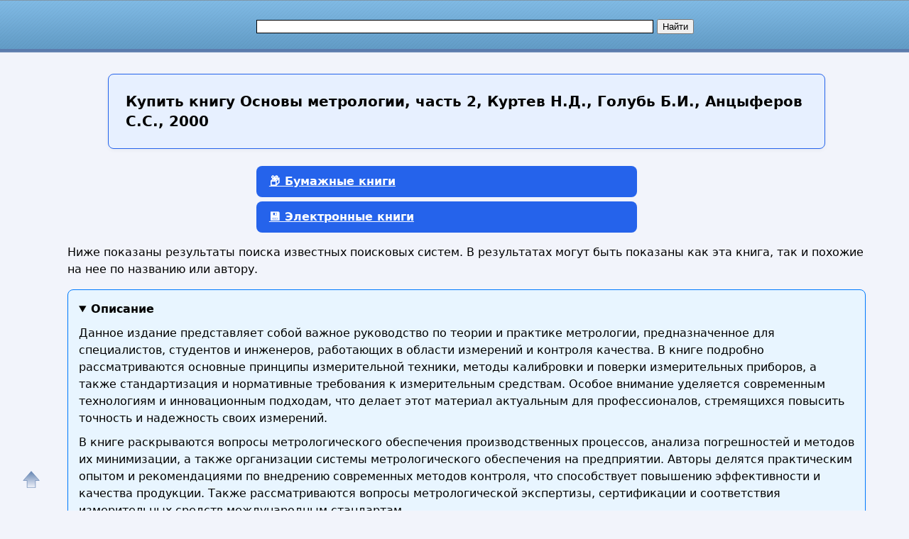

--- FILE ---
content_type: text/html; charset=utf-8
request_url: https://nashol.net/buy/85351
body_size: 17757
content:
<!DOCTYPE html>
<html lang="ru">
<head>
<meta charset="UTF-8"><meta name="viewport" content="width=device-width, initial-scale=1"><title>Купить книгу Основы метрологии, часть 2, Куртев Н.Д., Голубь Б.И., Анцыферов С.С., 2000</title><meta name="description" content="Практическое руководство по метрологии, охватывающее современные методы измерений, стандарты и технические аспекты для специалистов и студентов."><meta name="keywords" content="Основы метрологии, часть 2, Куртев Н.Д., Голубь Б.И., Анцыферов С.С., 2000"><link href="/favicon.ico" rel="shortcut icon" type="image/x-icon"><meta name="revisit-after" content="1 days"><meta name="rating" content="safe for kids">
<meta name="robots" content="noindex, nofollow"><link rel="canonical" href="https://nashol.net/buy/85351"><meta property="og:type" content="book"><meta property="og:title" content="Купить книгу Основы метрологии, часть 2, Куртев Н.Д., Голубь Б.И., Анцыферов С.С., 2000"><meta property="og:description" content="Практическое руководство по метрологии, охватывающее современные методы измерений, стандарты и технические аспекты для специалистов и студентов."><meta property="og:site_name" content="Nashol.net - все для школьников, студентов, учащихся, преподавателей и родителей">
<meta property="og:url" content="https://nashol.net/buy/85351"><link rel="stylesheet" href="/templates/nashol_net/s169-min.css" type="text/css">

<style>
:root {
  --primary: #2563eb;
  --primary-hover: #1d4ed8;
  --secondary: #f97316;
  --bg: #f9fafb;
  --card-bg: #ffffff;
  --text-main: #1f2937;
  --text-muted: #6b7280;
  --border: #e5e7eb;
  --radius: 8px;
  --gap: 24px;
}
body{line-height: 1.6;font-family: system-ui, sans-serif;}
p{margin: 16px 0;}
#content, #footer {
float: none;
  width: 100%;
}
#page-bar-r{
float: none;
margin-top: 5px;
width:100%;
}


.right-column-info ul {
  list-style: none;
  padding: 0;
  margin: 0;
  display: grid;
  gap: 0.5rem 1rem; /* row-gap column-gap */
  /* автоматически создаёт столько колонок, сколько влезет по 180px минимум */
  grid-template-columns: repeat(auto-fill, minmax(180px, 1fr));
}

.right-column-info ul li {
  /* запретить разрыв пункта между строками/колонками */
  break-inside: avoid;
  margin-bottom: 0.5em;
}

/* Дополнительно можно добавить отступ вокруг списка */
.right-column-info {
  padding: 1rem;
}

/* Стили ссылок */
.right-column-info a {
  text-decoration: none;
  color: #0366d6;
}
.right-column-info a:hover {
  text-decoration: underline;
}

.sb, #rt28akd84{
width:300px;
margin: 0 auto;
}



/*ol.shoplist{padding:0 0 0 10px}*/
ol.shoplist {
  display: grid;
  grid-template-columns: repeat(auto-fill, minmax(280px, 1fr));
  gap: 24px;
  padding: 0;
}
ol.shoplist div{margin:5px 0}ol.shoplist div img{float:left;width:150px;border:0;margin: 0 10px 10px 0;box-shadow: 8px 8px 12px 2px gray}
ol.shoplist div div.withimg{float:left;max-width:590px;margin:0 0 0 5px}
@media screen and (max-width:1151px) {ol.shoplist div div.withimg{max-width:440px}}
@media screen and (max-width:1023px) {ol.shoplist div div.withimg{max-width:310px}}
@media screen and (max-width:799px) {ol.shoplist div div.withimg{max-width:280px}}
@media screen and (max-width:767px) {ol.shoplist div div.withimg{max-width:240px}}
ol.shoplist div div.onlytext{float:left;max-width:750px;margin:0 0 0 5px}
@media screen and (max-width:1151px) {ol.shoplist div div.onlytext{max-width:600px}}
@media screen and (max-width:1023px) {ol.shoplist div div.onlytext{max-width:490px}}
@media screen and (max-width:799px) {ol.shoplist div div.onlytext{max-width:450px}}
@media screen and (max-width:767px) {ol.shoplist div div.onlytext{max-width:400px}}
.nashol-searchdoc-1{width:320px;height:100px;}
@media(min-width:540px){.nashol-searchdoc-1{width:250px;height:250px} }
@media(min-width:600px){.nashol-searchdoc-1{width:320px;height:100px} }
@media(min-width:780px){.nashol-searchdoc-1{width:468px;height:60px} }
@media(min-width:1200px){.nashol-searchdoc-1{width:728px;height:90px} }
ol.shoplist div div.withimg span{font-weight:bold;color:#48a400}
ol.shoplist div div.onlytext span{font-weight:bold;color:#008000}
ol.shoplist div div.withimg em{font-weight:bold;color:#000000}
ol.shoplist div div.onlytext em{font-weight:bold;color:#000000}

ol.shoplist li{border:1px solid #4297d7;border-radius:4px;padding:8px;margin-bottom:8px;box-sizing:border-box;width:100%}

nav.strana{width:95%}
/*button.btn-buy,a.btn-buy{font-family:Arial,Helvetica,sans-serif;font-weight:bold;line-height:1.5;margin-left:30px;padding:8px 16px;display:inline-block;border:1px solid #ffae00;border-radius:4px;font-size:18px;text-align:center;cursor:pointer; background-color:#f07d00;color:#fff;box-shadow: 4px 4px 8px 4px gray, inset 0 0 6px white }*/
button.btn-buy,.btn-buy {
  background: var(--primary);
  color: white;
  border:none;
  border-radius: var(--radius);
  padding:10px 18px;
  font-weight: 600;
  font-size: 16px;
  cursor: pointer;
  transition:background 0.2s, transform 0.2s;
  margin-left:20px;
}
a.btn-buy{display:block;width:500px; margin: 6px auto}
.btn-buy:hover {
  background: var(--primary-hover);
  transform: translateY(-2px);
}

@media screen and (max-width:1024px) {a.btn-buy{width:90%}}

.btn-buy-red {
  background: var(--secondary);
  margin: 0 var(--gap);
  margin-bottom: 12px;
}
.btn-buy-red:hover {
  background: #ea580c;
}
/*
button.btn-buy:focus, button.btn-buy:hover,a.btn-buy:focus, a.btn-buy:hover{ color:#000; background-color:#f09d00}
button.btn-buy, button.btn-buy, button.btn-buy:hover, a.btn-buy, a.btn-buy, a.btn-buy:hover{text-decoration:none}
button.btn-buy.btn-buy-green{background-color:#009900;border-color:#074807;color:#fff}
a.btn-buy.btn-buy-green{background-color:#EFFFFF;border-color:#074807;color:#000}
button.btn-buy.btn-buy-green:hover, a.btn-buy.btn-buy-green:hover{background-color:#00AA00}
button.btn-buy.btn-buy-blue,a.btn-buy.btn-buy-blue{background-color:#076bd2;border-color:#074807;color:#fff}
button.btn-buy.btn-buy-blue:hover{background-color:#008dfd}
button.btn-buy.btn-buy-red{background-color:#DD0000;border-color:#480707;color:#fff}
button.btn-buy.btn-buy-red:hover{background-color:#EE0000}
*/

div.spna, span.spna, ol.shoplist span.spna, ol.shoplist div div.withimg span.spna, ol.shoplist div div.onlytext span.spna{color:#00e;text-decoration:none;cursor:pointer;font-weight:normal}
span.spna:hover, ol.shoplist span.spna:hover, ol.shoplist div div.withimg span.spna:hover, ol.shoplist div div.onlytext span.spna:hover{color:#d00;text-decoration:underline}
span.spnaimg, ol.shoplist span.spnaimg{cursor:pointer}
.spna-margin{margin-right:30px !important;}

div.mtrkl{margin:0;padding:0;overflow:hidden}
div.submtrkl{width:300px;margin:12px auto 0 !important;padding:0;float:none;display:block}
.rekl-adapt-in{width:300px;height:250px;margin:0 auto;padding:0;display:block;float:none}
@media(min-width:540px){.rekl-adapt-in{width:250px;height:250px} }
@media(min-width:600px){.rekl-adapt-in{width:336px;height:280px} }
@media(min-width:1024px){.rekl-adapt-in{width:630px;height:400px} }
@media(min-width:1152px){.rekl-adapt-in{width:760px;height:400px} }
/*@media(min-width:1024px){.rekl-adapt-in{width:580px;height:400px} }*/

h1 { font-size: 1.4rem; margin: var(--gap) 0; }
h2 { font-size: 1.2rem; margin-top: var(--gap); }
h3 { font-size: 1.1rem; margin-top: var(--gap); color:#000;font-weight:bold}
@media screen and (max-width:767px) {
h1 { font-size: 1rem;}
h2 { font-size: 1rem;}
h3 { font-size: 1rem;}
}

.art h1{
      margin: var(--gap) auto;
      max-width: 960px;
      background: #e7f0ff;
      padding: 1.5rem;
      border: 1px solid var(--primary);
      border-radius: var(--radius);
      box-shadow: 0 2px 6px rgba(0,0,0,0.04);
      font-size: 1.25rem;
      line-height: 1.4;
      font-weight: 600;
}
@media screen and (max-width:767px) {
.art h1 {
  font-size: 1rem;
  padding: 1rem;
}
}


details {
  background-color: #fff;
  border: 1px solid #ccc;
  border-radius: 8px;
  padding: 15px;
  margin-bottom: 10px;
  box-shadow: 0 2px 4px rgba(0, 0, 0, 0.05);
  transition: all 0.3s ease;
}

summary {
  cursor: pointer;
  font-size: 16px;
  font-weight: bold;
  outline: none;
}

details[open] {
  background-color: #e8f5ff;
  border-color: #007BFF;
}

details p {
  margin: 10px 0 0;
}


.right-column-info{margin:0;padding:0}
.right-column-info ul{margin: 4px; padding: 4px}
.right-column-info ul li{ list-style: circle;background: none;margin: 4px; padding: 4px}
@keyframes animateheader {
0% {color:orangered}
50% {color:red}
75% {color:darkred}
100% {color:black}
}
@-webkit-keyframes animateheader {
0% {color:orangered}
50% {color:red}
75% {color:darkred}
100% {color:black}
}
.animate-header{color:black;-webkit-animation-name: animateheader;-webkit-animation-duration:4s;animation-name:animateheader;animation-duration: 4s}
a#gotop{position:fixed;bottom:20px;left:20px;width:24px;height:24px;padding:12px;margin:0;text-decoration:none;display:none}
@media(min-width:890px){a#gotop{display:inline}}

.wrap-block {position:relative;}


.book-card {
  /*display: flex;*/
  background: #fff;
  box-shadow: 0 2px 6px rgba(0,0,0,0.1);
  border-radius: 8px;
  padding: 16px;
  /*gap: 12px;*/
  /*max-width: 600px;*/
  /*margin: 20px auto;*/
  margin-bottom: 20px  !important;
  border: none !important;
}

</style>

<style>
.re-box {
    position: absolute;
    top: -16px;
    right: 4px;
    width: 44px;
}

.menu-button-box{
    display: flex;
    flex-direction: row;
    justify-content: space-between;
}
.menu-button-box div {
}

.btn-buy-list {
    border: 1px solid #dedede;
    border-bottom: 1px solid #b5b5b5;
    border-radius: 0 3px 3px 0;
    font-size: 12px;
    font-weight: bold;
    /*padding: 2px 10px 8px;*/
    padding: 0;
    background: linear-gradient(#fff, #EFEFEF);
    margin-left: -10px;
    position: relative;
    width: 18px;
    height: 18px;
    opacity: 0.6;
}

.btn-buy-list:hover {
    background: #EFEFEF;
}

.btn-buy-list:active,
.btn-buy-list:focus {
    outline: none;
    background: #ddd;
}

.dropdown-menu {
    position: absolute;
    right: 1px;
    top: 32px;
    z-index: 1000;
    display: none;
    min-width: 160px;
    padding: 5px;
    margin: -1px 0 0 0;
    list-style: none;
    background-color: #fff;
    border: 1px solid #ccc;
    border-radius: 3px;
    box-shadow: 0 6px 12px rgba(0, 0, 0, 0.175);
    background-clip: padding-box;
    width: 200px;
    word-wrap: break-word;
}

.dropdown-menu li {
    font-size: 12px;
    font-family: arial, sans-serif;
    color: #222;
    padding: 5px 15px;
    margin: 2px !important;
}

.dropdown-menu li:hover {
}

.product-text, .marker-re {
    color: #a3acbf !important;
}
.product-res-copy {
    font-size: 12px;
}
.marker-re{
/*font-size:8px;*/
font-size:6px;
opacity: 0.6;
}

.product-res-copy {
    color:#092; transition: color 1s ease-out 0s;
    height: 14px;
    padding: 0 !important;
    display: flex;
    justify-content: center;
    border: none !important;
}
li.menu-link, .menu-link {
    color: #498bff !important;
    font-weight: bold;
    padding: 5px;
    margin: 2px;
    font-size: 14px;
}

.menu-link:hover {
    background-color: #e5f2ff !important;;
    cursor: pointer !important;
    border-radius: 8px !important;
}

</style>
<script async src="https://www.googletagmanager.com/gtag/js?id=UA-5868370-24"></script>
<script>
  window.dataLayer = window.dataLayer || [];
  function gtag(){dataLayer.push(arguments);}
  gtag('js', new Date());

  gtag('config', 'UA-5868370-24');
</script>

<script>
function openLinkSafe( lnk )
{
	var otherWindow = window.open( "", "_blank" );
	otherWindow.opener = null;
	otherWindow.location = lnk;
}
</script>


</head>
<body>
<div id="nhead"><div id="nhead-wrap"><div id="nlogo"><a href="/"><img src="/images/shared.png" alt="Учебники, ГДЗ, решебники, ЕГЭ, ГИА, экзамены, книги." title="Учебники, ГДЗ, решебники, ЕГЭ, ГИА, экзамены, книги."></a></div><div id="nsearchtop"><div><form action="/search.html?view=search" method="get" target="_blank"><input type="text" name="text" value="" id="nsearchtop-input"><input type="hidden" name="searchid" value=""><input type="hidden" name="l10n" value="ru"><input type="hidden" name="reqenc" value="utf-8"><input type="hidden" name="web" value="0"> <input type="submit" value="Найти"></form></div></div></div></div>
<div class="clearfloat"></div>
<div id="wrapper">
	<div id="page">
		<div id="content">
<div class="artwrap">
<div class="art">
<h1><strong>Купить книгу</strong> Основы метрологии, часть 2, Куртев Н.Д., Голубь Б.И., Анцыферов С.С., 2000</h1>
<div class="content-article-text">
<script>var arr_re = [];</script><a id="bumajnaya"></a><nav class="strana"><a href="#bumajnaya-new" class="btn-buy btn-buy-green">📦 Бумажные книги</a><a href="#elektronnaya" class="btn-buy btn-buy-green">💾 Электронные книги</a></nav><p>Ниже показаны результаты поиска известных поисковых систем. В результатах могут быть показаны как эта книга, так и похожие на нее по названию или автору.</p>
  <details open="">
  <summary>Описание</summary>
<p>Данное издание представляет собой важное руководство по теории и практике метрологии, предназначенное для специалистов, студентов и инженеров, работающих в области измерений и контроля качества. В книге подробно рассматриваются основные принципы измерительной техники, методы калибровки и поверки измерительных приборов, а также стандартизация и нормативные требования к измерительным средствам. Особое внимание уделяется современным технологиям и инновационным подходам, что делает этот материал актуальным для профессионалов, стремящихся повысить точность и надежность своих измерений.</p> <p>В книге раскрываются вопросы метрологического обеспечения производственных процессов, анализа погрешностей и методов их минимизации, а также организации системы метрологического обеспечения на предприятии. Авторы делятся практическим опытом и рекомендациями по внедрению современных методов контроля, что способствует повышению эффективности и качества продукции. Также рассматриваются вопросы метрологической экспертизы, сертификации и соответствия измерительных средств международным стандартам.</p> <p>Издание содержит многочисленные примеры, схемы и таблицы, что облегчает восприятие сложных технических аспектов и способствует практическому применению полученных знаний. Это делает книгу незаменимым пособием для тех, кто занимается разработкой, эксплуатацией и обслуживанием измерительных систем, а также для преподавателей и студентов технических специальностей. Обеспечивая глубокое понимание основ метрологии, она помогает обеспечить точность и надежность измерений в различных отраслях промышленности и науки.</p>
  </details>

  
  <details>
  <summary>Книги можно купить в интернет магазинах онлайн</summary>
  <ul>
    <li>В бумажном виде в Москве с доставкой по России, СНГ и Европе;</li>
    <li>В электронном формате (PDF, EPUB) с моментальной загрузкой по всему миру.</li>
  </ul>
  </details>

  <details>
  <summary>География доставки</summary>
  <p>Доставка доступна в страны:</p>
  <ul class="countries-list">
    <li>Москва;</li>
    <li>Россия;</li>
    <li>страны СНГ;</li>
    <li>все страны мира.</li>
  </ul>
  </details>

  <details>
  <summary>Сравните цены</summary>
  <p>
    Мы собираем лучшие предложения из Яндекс.Маркет, My-Shop, Читай-Город, Литрес и других магазинов.<br>
    Выбирайте, где дешевле — и заказывайте напрямую!
  </p>
  </details>

  <details>
  <summary><strong>Закажите прямо сейчас</strong> и получите:</summary>
  <ul>
    <li>Оригинальное издание;</li>
    <li>Быструю доставку;</li>
    <li>Гарантию подлинности.</li>
    <li>Самый дешевый вариант по самой низкой цене.</li>
  </ul>
  </details>
<a id="bumajnaya-new"></a><h2>Бумажные книги с доставкой по всей России</h2><h3>Где купить дешево книгу Основы метрологии, часть 2, Куртев Н.Д., Голубь Б.И., Анцыферов С.С., 2000</h3><ol class="shoplist"><li class="wrap-block book-card"><div onclick="window.open('/rdjs2.php?clck=dG89aHR0cHMlM0ElMkYlMkZteS1zaG9wLnJ1JTJGc2hvcCUyRnByb2R1Y3QlMkY0ODQwNTM0Lmh0bWwlM0ZwYXJ0bmVyJTNEMTE3NDclMjZwaW4lM0Q4ODg4MDA0JnR5cGU9YnV5JmlkPTg1MzUx&erid=j1SVHyf64mq6cXXm2','_blank');" class="spna spna-margin"><strong>Метрология</strong>, стандартизация и сертификация в сервисе...</div><div><span onclick="window.open('/rdjs2.php?clck=dG89aHR0cHMlM0ElMkYlMkZteS1zaG9wLnJ1JTJGc2hvcCUyRnByb2R1Y3QlMkY0ODQwNTM0Lmh0bWwlM0ZwYXJ0bmVyJTNEMTE3NDclMjZwaW4lM0Q4ODg4MDA0JnR5cGU9YnV5JmlkPTg1MzUx&erid=j1SVHyf64mq6cXXm2','_blank');" class="spnaimg"><img src="/images/buy/myshop.png" alt="Купить книгу в интернет магазине My-shop" title="Купить книгу в интернет магазине My-shop" ></span><div class="withimg"><p>Рассмотрены теоретические <strong>основы</strong> <strong>метрологии</strong>, включая ее структуру, основные понятия, связанные с объектами измерения и шкалами измерения, со средствами измерений, погрешностями измерений, многократным измерением...</p><span onclick="window.open('/rdjs2.php?clck=dG89aHR0cHMlM0ElMkYlMkZteS1zaG9wLnJ1JTJGc2hvcCUyRnByb2R1Y3QlMkY0ODQwNTM0Lmh0bWwlM0ZwYXJ0bmVyJTNEMTE3NDclMjZwaW4lM0Q4ODg4MDA0JnR5cGU9YnV5JmlkPTg1MzUx&erid=j1SVHyf64mq6cXXm2','_blank');" class="spna">my-shop.ru</span><button onclick="window.open('/rdjs2.php?clck=dG89aHR0cHMlM0ElMkYlMkZteS1zaG9wLnJ1JTJGc2hvcCUyRnByb2R1Y3QlMkY0ODQwNTM0Lmh0bWwlM0ZwYXJ0bmVyJTNEMTE3NDclMjZwaW4lM0Q4ODg4MDA0JnR5cGU9YnV5JmlkPTg1MzUx&erid=j1SVHyf64mq6cXXm2','_blank');" class="btn-buy btn-buy-blue">Купить</button></div></div><div class="clearfloat"></div><div class="re-box" id="re_info_0"></div><script>arr_re[0]='ООО «Магазин книг», ИНН: 9725076959, erid: j1SVHyf64mq6cXXm2<br><br>https://nashol.net/rdjs2.php?clck=dG89aHR0cHMlM0ElMkYlMkZteS1zaG9wLnJ1JTJGc2hvcCUyRnByb2R1Y3QlMkY0ODQwNTM0Lmh0bWwlM0ZwYXJ0bmVyJTNEMTE3NDclMjZwaW4lM0Q4ODg4MDA0JnR5cGU9YnV5JmlkPTg1MzUx&erid=j1SVHyf64mq6cXXm2';</script></li><li class="wrap-block book-card"><div onclick="window.open('/rdjs2.php?clck=dG89aHR0cHMlM0ElMkYlMkZteS1zaG9wLnJ1JTJGc2hvcCUyRnByb2R1Y3QlMkY0NTYxMDk5Lmh0bWwlM0ZwYXJ0bmVyJTNEMTE3NDclMjZwaW4lM0Q4ODg4MDA0JnR5cGU9YnV5JmlkPTg1MzUxJm5vPTE&erid=j1SVHyf64mq6cXXm2','_blank');" class="spna spna-margin"><strong>Метрология</strong>, стандартизация и взаимозаменяемость.</div><div><span onclick="window.open('/rdjs2.php?clck=dG89aHR0cHMlM0ElMkYlMkZteS1zaG9wLnJ1JTJGc2hvcCUyRnByb2R1Y3QlMkY0NTYxMDk5Lmh0bWwlM0ZwYXJ0bmVyJTNEMTE3NDclMjZwaW4lM0Q4ODg4MDA0JnR5cGU9YnV5JmlkPTg1MzUxJm5vPTE&erid=j1SVHyf64mq6cXXm2','_blank');" class="spnaimg"><img src="/images/buy/myshop.png" alt="" title="Купить книгу в интернет магазине My-shop" ></span><div class="withimg"><p>Учебник содержит сведения по <strong>основам</strong> <strong>метрологии</strong>, стандартизации, взаимозаменяемости гладких соединений, подшипников, резьбовых соединений и зубчатых зацеплений; расчету размерных цепей, шероховатости...</p><span onclick="window.open('/rdjs2.php?clck=dG89aHR0cHMlM0ElMkYlMkZteS1zaG9wLnJ1JTJGc2hvcCUyRnByb2R1Y3QlMkY0NTYxMDk5Lmh0bWwlM0ZwYXJ0bmVyJTNEMTE3NDclMjZwaW4lM0Q4ODg4MDA0JnR5cGU9YnV5JmlkPTg1MzUxJm5vPTE&erid=j1SVHyf64mq6cXXm2','_blank');" class="spna">my-shop.ru</span><button onclick="window.open('/rdjs2.php?clck=dG89aHR0cHMlM0ElMkYlMkZteS1zaG9wLnJ1JTJGc2hvcCUyRnByb2R1Y3QlMkY0NTYxMDk5Lmh0bWwlM0ZwYXJ0bmVyJTNEMTE3NDclMjZwaW4lM0Q4ODg4MDA0JnR5cGU9YnV5JmlkPTg1MzUxJm5vPTE&erid=j1SVHyf64mq6cXXm2','_blank');" class="btn-buy btn-buy-blue">Купить</button></div></div><div class="clearfloat"></div><div class="re-box" id="re_info_1"></div><script>arr_re[1]='ООО «Магазин книг», ИНН: 9725076959, erid: j1SVHyf64mq6cXXm2<br><br>https://nashol.net/rdjs2.php?clck=dG89aHR0cHMlM0ElMkYlMkZteS1zaG9wLnJ1JTJGc2hvcCUyRnByb2R1Y3QlMkY0NTYxMDk5Lmh0bWwlM0ZwYXJ0bmVyJTNEMTE3NDclMjZwaW4lM0Q4ODg4MDA0JnR5cGU9YnV5JmlkPTg1MzUxJm5vPTE&erid=j1SVHyf64mq6cXXm2';</script></li><li class="wrap-block book-card"><div onclick="window.open('/rdjs2.php?clck=dG89aHR0cHMlM0ElMkYlMkZteS1zaG9wLnJ1JTJGc2hvcCUyRnByb2R1Y3QlMkY0NTYxMTAzLmh0bWwlM0ZwYXJ0bmVyJTNEMTE3NDclMjZwaW4lM0Q4ODg4MDA0JnR5cGU9YnV5JmlkPTg1MzUxJm5vPTI&erid=j1SVHyf64mq6cXXm2','_blank');" class="spna spna-margin"><strong>Метрология</strong>, стандартизация и сертификация. Учебник.</div><div><span onclick="window.open('/rdjs2.php?clck=dG89aHR0cHMlM0ElMkYlMkZteS1zaG9wLnJ1JTJGc2hvcCUyRnByb2R1Y3QlMkY0NTYxMTAzLmh0bWwlM0ZwYXJ0bmVyJTNEMTE3NDclMjZwaW4lM0Q4ODg4MDA0JnR5cGU9YnV5JmlkPTg1MzUxJm5vPTI&erid=j1SVHyf64mq6cXXm2','_blank');" class="spnaimg"><img src="/images/buy/myshop.png" alt="" title="Купить книгу в интернет магазине My-shop" ></span><div class="withimg"><p>Учебник состоит из трех разделов: I — стандартизация и управление качеством продукции; <strong>II</strong> — взаимозаменяемость типовых соединений; III — <strong>основы</strong> <strong>метрологии</strong> и <strong>метрологического</strong> <strong>обеспечения</strong> вооружения и военной...</p><span onclick="window.open('/rdjs2.php?clck=dG89aHR0cHMlM0ElMkYlMkZteS1zaG9wLnJ1JTJGc2hvcCUyRnByb2R1Y3QlMkY0NTYxMTAzLmh0bWwlM0ZwYXJ0bmVyJTNEMTE3NDclMjZwaW4lM0Q4ODg4MDA0JnR5cGU9YnV5JmlkPTg1MzUxJm5vPTI&erid=j1SVHyf64mq6cXXm2','_blank');" class="spna">my-shop.ru</span><button onclick="window.open('/rdjs2.php?clck=dG89aHR0cHMlM0ElMkYlMkZteS1zaG9wLnJ1JTJGc2hvcCUyRnByb2R1Y3QlMkY0NTYxMTAzLmh0bWwlM0ZwYXJ0bmVyJTNEMTE3NDclMjZwaW4lM0Q4ODg4MDA0JnR5cGU9YnV5JmlkPTg1MzUxJm5vPTI&erid=j1SVHyf64mq6cXXm2','_blank');" class="btn-buy btn-buy-blue">Купить</button></div></div><div class="clearfloat"></div><div class="re-box" id="re_info_2"></div><script>arr_re[2]='ООО «Магазин книг», ИНН: 9725076959, erid: j1SVHyf64mq6cXXm2<br><br>https://nashol.net/rdjs2.php?clck=dG89aHR0cHMlM0ElMkYlMkZteS1zaG9wLnJ1JTJGc2hvcCUyRnByb2R1Y3QlMkY0NTYxMTAzLmh0bWwlM0ZwYXJ0bmVyJTNEMTE3NDclMjZwaW4lM0Q4ODg4MDA0JnR5cGU9YnV5JmlkPTg1MzUxJm5vPTI&erid=j1SVHyf64mq6cXXm2';</script></li><li class="wrap-block book-card"><div onclick="window.open('/rdjs2.php?clck=dG89aHR0cHMlM0ElMkYlMkZteS1zaG9wLnJ1JTJGc2hvcCUyRmNhdGFsb2d1ZSUyRjYlMkZzb3J0JTJGYSUyRnBhZ2UlMkYxLmh0bWwlM0ZwYXJ0bmVyJTNEMTE3NDclMjZwaW4lM0Q4ODg4OTk2JnR5cGU9YnV5JmlkPTg1MzUxJm5vPTM&erid=j1SVHyf64mq6cXXm2','_blank');" class="spna spna-margin"><strong>Канцтовары</strong></div><div><span onclick="window.open('/rdjs2.php?clck=dG89aHR0cHMlM0ElMkYlMkZteS1zaG9wLnJ1JTJGc2hvcCUyRmNhdGFsb2d1ZSUyRjYlMkZzb3J0JTJGYSUyRnBhZ2UlMkYxLmh0bWwlM0ZwYXJ0bmVyJTNEMTE3NDclMjZwaW4lM0Q4ODg4OTk2JnR5cGU9YnV5JmlkPTg1MzUxJm5vPTM&erid=j1SVHyf64mq6cXXm2','_blank');" class="spnaimg"><img src="/images/buy/kanctovari_opt.png" alt="" title="Купить книгу в интернет магазине My-shop" ></span><div class="withimg"><ul>
<li>Канцтовары: бумага, ручки, карандаши, тетради.</li>
<li>Ранцы, рюкзаки, сумки.</li>
<li>И многое другое.</li>
</ul><span onclick="window.open('/rdjs2.php?clck=dG89aHR0cHMlM0ElMkYlMkZteS1zaG9wLnJ1JTJGc2hvcCUyRmNhdGFsb2d1ZSUyRjYlMkZzb3J0JTJGYSUyRnBhZ2UlMkYxLmh0bWwlM0ZwYXJ0bmVyJTNEMTE3NDclMjZwaW4lM0Q4ODg4OTk2JnR5cGU9YnV5JmlkPTg1MzUxJm5vPTM&erid=j1SVHyf64mq6cXXm2','_blank');" class="spna">my-shop.ru</span><button onclick="window.open('/rdjs2.php?clck=dG89aHR0cHMlM0ElMkYlMkZteS1zaG9wLnJ1JTJGc2hvcCUyRmNhdGFsb2d1ZSUyRjYlMkZzb3J0JTJGYSUyRnBhZ2UlMkYxLmh0bWwlM0ZwYXJ0bmVyJTNEMTE3NDclMjZwaW4lM0Q4ODg4OTk2JnR5cGU9YnV5JmlkPTg1MzUxJm5vPTM&erid=j1SVHyf64mq6cXXm2','_blank');" class="btn-buy btn-buy-blue">Купить</button></div></div><div class="clearfloat"></div><div class="re-box" id="re_info_3"></div><script>arr_re[3]='ООО «Магазин книг», ИНН: 9725076959, erid: j1SVHyf64mq6cXXm2<br><br>https://nashol.net/rdjs2.php?clck=dG89aHR0cHMlM0ElMkYlMkZteS1zaG9wLnJ1JTJGc2hvcCUyRmNhdGFsb2d1ZSUyRjYlMkZzb3J0JTJGYSUyRnBhZ2UlMkYxLmh0bWwlM0ZwYXJ0bmVyJTNEMTE3NDclMjZwaW4lM0Q4ODg4OTk2JnR5cGU9YnV5JmlkPTg1MzUxJm5vPTM&erid=j1SVHyf64mq6cXXm2';</script></li><li class="wrap-block book-card"><div onclick="window.open('/rdjs2.php?clck=dG89aHR0cHMlM0ElMkYlMkZteS1zaG9wLnJ1JTJGc2hvcCUyRnByb2R1Y3QlMkY0NTUyNjQ3Lmh0bWwlM0ZwYXJ0bmVyJTNEMTE3NDclMjZwaW4lM0Q4ODg4MDA0JnR5cGU9YnV5JmlkPTg1MzUxJm5vPTQ&erid=j1SVHyf64mq6cXXm2','_blank');" class="spna spna-margin">Стандартизация, <strong>метрология</strong> и подтверждение...</div><div><span onclick="window.open('/rdjs2.php?clck=dG89aHR0cHMlM0ElMkYlMkZteS1zaG9wLnJ1JTJGc2hvcCUyRnByb2R1Y3QlMkY0NTUyNjQ3Lmh0bWwlM0ZwYXJ0bmVyJTNEMTE3NDclMjZwaW4lM0Q4ODg4MDA0JnR5cGU9YnV5JmlkPTg1MzUxJm5vPTQ&erid=j1SVHyf64mq6cXXm2','_blank');" class="spnaimg"><img src="/images/buy/myshop.png" alt="" title="Купить книгу в интернет магазине My-shop" ></span><div class="withimg"><p>Купить книгу «Стандартизация, <strong>метрология</strong> и подтверждение соответствия. Учебник» Карташова Л.В. в интернет-магазине My-shop.ru.</p><span onclick="window.open('/rdjs2.php?clck=dG89aHR0cHMlM0ElMkYlMkZteS1zaG9wLnJ1JTJGc2hvcCUyRnByb2R1Y3QlMkY0NTUyNjQ3Lmh0bWwlM0ZwYXJ0bmVyJTNEMTE3NDclMjZwaW4lM0Q4ODg4MDA0JnR5cGU9YnV5JmlkPTg1MzUxJm5vPTQ&erid=j1SVHyf64mq6cXXm2','_blank');" class="spna">my-shop.ru</span><button onclick="window.open('/rdjs2.php?clck=dG89aHR0cHMlM0ElMkYlMkZteS1zaG9wLnJ1JTJGc2hvcCUyRnByb2R1Y3QlMkY0NTUyNjQ3Lmh0bWwlM0ZwYXJ0bmVyJTNEMTE3NDclMjZwaW4lM0Q4ODg4MDA0JnR5cGU9YnV5JmlkPTg1MzUxJm5vPTQ&erid=j1SVHyf64mq6cXXm2','_blank');" class="btn-buy btn-buy-blue">Купить</button></div></div><div class="clearfloat"></div><div class="re-box" id="re_info_4"></div><script>arr_re[4]='ООО «Магазин книг», ИНН: 9725076959, erid: j1SVHyf64mq6cXXm2<br><br>https://nashol.net/rdjs2.php?clck=dG89aHR0cHMlM0ElMkYlMkZteS1zaG9wLnJ1JTJGc2hvcCUyRnByb2R1Y3QlMkY0NTUyNjQ3Lmh0bWwlM0ZwYXJ0bmVyJTNEMTE3NDclMjZwaW4lM0Q4ODg4MDA0JnR5cGU9YnV5JmlkPTg1MzUxJm5vPTQ&erid=j1SVHyf64mq6cXXm2';</script></li><li class="wrap-block book-card"><div onclick="window.open('/rdjs2.php?clck=dG89aHR0cHMlM0ElMkYlMkZteS1zaG9wLnJ1JTJGc2hvcCUyRnByb2R1Y3QlMkY0ODIzMjEyLmh0bWwlM0ZwYXJ0bmVyJTNEMTE3NDclMjZwaW4lM0Q4ODg4MDA0JnR5cGU9YnV5JmlkPTg1MzUxJm5vPTU&erid=j1SVHyf64mq6cXXm2','_blank');" class="spna spna-margin"><strong>Основы</strong> математической <strong>метрологии</strong>. Цветков...</div><div><span onclick="window.open('/rdjs2.php?clck=dG89aHR0cHMlM0ElMkYlMkZteS1zaG9wLnJ1JTJGc2hvcCUyRnByb2R1Y3QlMkY0ODIzMjEyLmh0bWwlM0ZwYXJ0bmVyJTNEMTE3NDclMjZwaW4lM0Q4ODg4MDA0JnR5cGU9YnV5JmlkPTg1MzUxJm5vPTU&erid=j1SVHyf64mq6cXXm2','_blank');" class="spnaimg"><img src="/images/buy/myshop.png" alt="" title="Купить книгу в интернет магазине My-shop" ></span><div class="withimg"><p>Купить книгу «<strong>Основы</strong> математической <strong>метрологии</strong>» Цветков Э.И. в интернет-магазине My-shop.ru.</p><span onclick="window.open('/rdjs2.php?clck=dG89aHR0cHMlM0ElMkYlMkZteS1zaG9wLnJ1JTJGc2hvcCUyRnByb2R1Y3QlMkY0ODIzMjEyLmh0bWwlM0ZwYXJ0bmVyJTNEMTE3NDclMjZwaW4lM0Q4ODg4MDA0JnR5cGU9YnV5JmlkPTg1MzUxJm5vPTU&erid=j1SVHyf64mq6cXXm2','_blank');" class="spna">my-shop.ru</span><button onclick="window.open('/rdjs2.php?clck=dG89aHR0cHMlM0ElMkYlMkZteS1zaG9wLnJ1JTJGc2hvcCUyRnByb2R1Y3QlMkY0ODIzMjEyLmh0bWwlM0ZwYXJ0bmVyJTNEMTE3NDclMjZwaW4lM0Q4ODg4MDA0JnR5cGU9YnV5JmlkPTg1MzUxJm5vPTU&erid=j1SVHyf64mq6cXXm2','_blank');" class="btn-buy btn-buy-blue">Купить</button></div></div><div class="clearfloat"></div><div class="re-box" id="re_info_5"></div><script>arr_re[5]='ООО «Магазин книг», ИНН: 9725076959, erid: j1SVHyf64mq6cXXm2<br><br>https://nashol.net/rdjs2.php?clck=dG89aHR0cHMlM0ElMkYlMkZteS1zaG9wLnJ1JTJGc2hvcCUyRnByb2R1Y3QlMkY0ODIzMjEyLmh0bWwlM0ZwYXJ0bmVyJTNEMTE3NDclMjZwaW4lM0Q4ODg4MDA0JnR5cGU9YnV5JmlkPTg1MzUxJm5vPTU&erid=j1SVHyf64mq6cXXm2';</script></li><li class="wrap-block book-card"><div onclick="window.open('/rdjs2.php?clck=dG89aHR0cHMlM0ElMkYlMkZteS1zaG9wLnJ1JTJGc2hvcCUyRnByb2R1Y3QlMkY0NTU3MzU3Lmh0bWwlM0ZwYXJ0bmVyJTNEMTE3NDclMjZwaW4lM0Q4ODg4MDA0JnR5cGU9YnV5JmlkPTg1MzUxJm5vPTY&erid=j1SVHyf64mq6cXXm2','_blank');" class="spna spna-margin"><strong>Метрология</strong>. Вячеславова О.Ф. - купить книгу с доставкой</div><div><span onclick="window.open('/rdjs2.php?clck=dG89aHR0cHMlM0ElMkYlMkZteS1zaG9wLnJ1JTJGc2hvcCUyRnByb2R1Y3QlMkY0NTU3MzU3Lmh0bWwlM0ZwYXJ0bmVyJTNEMTE3NDclMjZwaW4lM0Q4ODg4MDA0JnR5cGU9YnV5JmlkPTg1MzUxJm5vPTY&erid=j1SVHyf64mq6cXXm2','_blank');" class="spnaimg"><img src="/images/buy/myshop.png" alt="" title="Купить книгу в интернет магазине My-shop" ></span><div class="withimg"><p>Купить книгу «<strong>Метрология</strong>» Вячеславова О.Ф. в интернет-магазине My-shop.ru. Низкая цена, доставка курьером и почтой, самовывоз.</p><span onclick="window.open('/rdjs2.php?clck=dG89aHR0cHMlM0ElMkYlMkZteS1zaG9wLnJ1JTJGc2hvcCUyRnByb2R1Y3QlMkY0NTU3MzU3Lmh0bWwlM0ZwYXJ0bmVyJTNEMTE3NDclMjZwaW4lM0Q4ODg4MDA0JnR5cGU9YnV5JmlkPTg1MzUxJm5vPTY&erid=j1SVHyf64mq6cXXm2','_blank');" class="spna">my-shop.ru</span><button onclick="window.open('/rdjs2.php?clck=dG89aHR0cHMlM0ElMkYlMkZteS1zaG9wLnJ1JTJGc2hvcCUyRnByb2R1Y3QlMkY0NTU3MzU3Lmh0bWwlM0ZwYXJ0bmVyJTNEMTE3NDclMjZwaW4lM0Q4ODg4MDA0JnR5cGU9YnV5JmlkPTg1MzUxJm5vPTY&erid=j1SVHyf64mq6cXXm2','_blank');" class="btn-buy btn-buy-blue">Купить</button></div></div><div class="clearfloat"></div><div class="re-box" id="re_info_6"></div><script>arr_re[6]='ООО «Магазин книг», ИНН: 9725076959, erid: j1SVHyf64mq6cXXm2<br><br>https://nashol.net/rdjs2.php?clck=dG89aHR0cHMlM0ElMkYlMkZteS1zaG9wLnJ1JTJGc2hvcCUyRnByb2R1Y3QlMkY0NTU3MzU3Lmh0bWwlM0ZwYXJ0bmVyJTNEMTE3NDclMjZwaW4lM0Q4ODg4MDA0JnR5cGU9YnV5JmlkPTg1MzUxJm5vPTY&erid=j1SVHyf64mq6cXXm2';</script></li><li class="wrap-block book-card"><div onclick="window.open('/rdjs2.php?clck=dG89aHR0cHMlM0ElMkYlMkZteS1zaG9wLnJ1JTJGc2hvcCUyRnByb2R1Y3QlMkY0ODQwMDI1Lmh0bWwlM0ZwYXJ0bmVyJTNEMTE3NDclMjZwaW4lM0Q4ODg4MDA0JnR5cGU9YnV5JmlkPTg1MzUxJm5vPTc&erid=j1SVHyf64mq6cXXm2','_blank');" class="spna spna-margin"><strong>Метрология</strong>, стандартизация, сертификация.</div><div><span onclick="window.open('/rdjs2.php?clck=dG89aHR0cHMlM0ElMkYlMkZteS1zaG9wLnJ1JTJGc2hvcCUyRnByb2R1Y3QlMkY0ODQwMDI1Lmh0bWwlM0ZwYXJ0bmVyJTNEMTE3NDclMjZwaW4lM0Q4ODg4MDA0JnR5cGU9YnV5JmlkPTg1MzUxJm5vPTc&erid=j1SVHyf64mq6cXXm2','_blank');" class="spnaimg"><img src="/images/buy/myshop.png" alt="" title="Купить книгу в интернет магазине My-shop" ></span><div class="withimg"><p>Купить книгу «<strong>Метрология</strong>, стандартизация, сертификация. Учебное пособие» Аристов А.И. в интернет-магазине My-shop.ru. ... <strong>Основы</strong> качества продукции Список использованных источников Интернет-ресурсы *<strong>Часть</strong> <strong>II</strong>.</p><span onclick="window.open('/rdjs2.php?clck=dG89aHR0cHMlM0ElMkYlMkZteS1zaG9wLnJ1JTJGc2hvcCUyRnByb2R1Y3QlMkY0ODQwMDI1Lmh0bWwlM0ZwYXJ0bmVyJTNEMTE3NDclMjZwaW4lM0Q4ODg4MDA0JnR5cGU9YnV5JmlkPTg1MzUxJm5vPTc&erid=j1SVHyf64mq6cXXm2','_blank');" class="spna">my-shop.ru</span><button onclick="window.open('/rdjs2.php?clck=dG89aHR0cHMlM0ElMkYlMkZteS1zaG9wLnJ1JTJGc2hvcCUyRnByb2R1Y3QlMkY0ODQwMDI1Lmh0bWwlM0ZwYXJ0bmVyJTNEMTE3NDclMjZwaW4lM0Q4ODg4MDA0JnR5cGU9YnV5JmlkPTg1MzUxJm5vPTc&erid=j1SVHyf64mq6cXXm2','_blank');" class="btn-buy btn-buy-blue">Купить</button></div></div><div class="clearfloat"></div><div class="re-box" id="re_info_7"></div><script>arr_re[7]='ООО «Магазин книг», ИНН: 9725076959, erid: j1SVHyf64mq6cXXm2<br><br>https://nashol.net/rdjs2.php?clck=dG89aHR0cHMlM0ElMkYlMkZteS1zaG9wLnJ1JTJGc2hvcCUyRnByb2R1Y3QlMkY0ODQwMDI1Lmh0bWwlM0ZwYXJ0bmVyJTNEMTE3NDclMjZwaW4lM0Q4ODg4MDA0JnR5cGU9YnV5JmlkPTg1MzUxJm5vPTc&erid=j1SVHyf64mq6cXXm2';</script></li><li class="wrap-block book-card"><div onclick="window.open('/rdjs2.php?clck=dG89aHR0cHMlM0ElMkYlMkZteS1zaG9wLnJ1JTJGc2hvcCUyRnByb2R1Y3QlMkYzODA4MzQxLmh0bWwlM0ZwYXJ0bmVyJTNEMTE3NDclMjZwaW4lM0Q4ODg4MDA0JnR5cGU9YnV5JmlkPTg1MzUxJm5vPTg&erid=j1SVHyf64mq6cXXm2','_blank');" class="spna spna-margin"><strong>Метрология</strong>, стандартизация и сертификация. Учебник.</div><div><span onclick="window.open('/rdjs2.php?clck=dG89aHR0cHMlM0ElMkYlMkZteS1zaG9wLnJ1JTJGc2hvcCUyRnByb2R1Y3QlMkYzODA4MzQxLmh0bWwlM0ZwYXJ0bmVyJTNEMTE3NDclMjZwaW4lM0Q4ODg4MDA0JnR5cGU9YnV5JmlkPTg1MzUxJm5vPTg&erid=j1SVHyf64mq6cXXm2','_blank');" class="spnaimg"><img src="/images/buy/myshop.png" alt="" title="Купить книгу в интернет магазине My-shop" ></span><div class="withimg"><p>Рассмотрены <strong>основы</strong> теоретической, законодательной и практической (прикладной) <strong>метрологии</strong>: ее теории и средства измерений, методология получения...</p><span onclick="window.open('/rdjs2.php?clck=dG89aHR0cHMlM0ElMkYlMkZteS1zaG9wLnJ1JTJGc2hvcCUyRnByb2R1Y3QlMkYzODA4MzQxLmh0bWwlM0ZwYXJ0bmVyJTNEMTE3NDclMjZwaW4lM0Q4ODg4MDA0JnR5cGU9YnV5JmlkPTg1MzUxJm5vPTg&erid=j1SVHyf64mq6cXXm2','_blank');" class="spna">my-shop.ru</span><button onclick="window.open('/rdjs2.php?clck=dG89aHR0cHMlM0ElMkYlMkZteS1zaG9wLnJ1JTJGc2hvcCUyRnByb2R1Y3QlMkYzODA4MzQxLmh0bWwlM0ZwYXJ0bmVyJTNEMTE3NDclMjZwaW4lM0Q4ODg4MDA0JnR5cGU9YnV5JmlkPTg1MzUxJm5vPTg&erid=j1SVHyf64mq6cXXm2','_blank');" class="btn-buy btn-buy-blue">Купить</button></div></div><div class="clearfloat"></div><div class="re-box" id="re_info_8"></div><script>arr_re[8]='ООО «Магазин книг», ИНН: 9725076959, erid: j1SVHyf64mq6cXXm2<br><br>https://nashol.net/rdjs2.php?clck=dG89aHR0cHMlM0ElMkYlMkZteS1zaG9wLnJ1JTJGc2hvcCUyRnByb2R1Y3QlMkYzODA4MzQxLmh0bWwlM0ZwYXJ0bmVyJTNEMTE3NDclMjZwaW4lM0Q4ODg4MDA0JnR5cGU9YnV5JmlkPTg1MzUxJm5vPTg&erid=j1SVHyf64mq6cXXm2';</script></li><li class="wrap-block book-card"><div onclick="window.open('/rdjs2.php?clck=dG89aHR0cHMlM0ElMkYlMkZteS1zaG9wLnJ1JTJGc2hvcCUyRnByb2R1Y3QlMkY0MjUzNzk3Lmh0bWwlM0ZwYXJ0bmVyJTNEMTE3NDclMjZwaW4lM0Q4ODg4MDA0JnR5cGU9YnV5JmlkPTg1MzUxJm5vPTk&erid=j1SVHyf64mq6cXXm2','_blank');" class="spna spna-margin"><strong>Метрология</strong>, стандартизация и сертификация. Учебник.</div><div><span onclick="window.open('/rdjs2.php?clck=dG89aHR0cHMlM0ElMkYlMkZteS1zaG9wLnJ1JTJGc2hvcCUyRnByb2R1Y3QlMkY0MjUzNzk3Lmh0bWwlM0ZwYXJ0bmVyJTNEMTE3NDclMjZwaW4lM0Q4ODg4MDA0JnR5cGU9YnV5JmlkPTg1MzUxJm5vPTk&erid=j1SVHyf64mq6cXXm2','_blank');" class="spnaimg"><img src="/images/buy/myshop.png" alt="" title="Купить книгу в интернет магазине My-shop" ></span><div class="withimg"><p>Предисловие Глава 1. Техническое законодательство - <strong>основа</strong> <strong>обеспечения</strong> безопасности и качества продукции Глава 2. <strong>Основы</strong> <strong>метрологии</strong>...</p><span onclick="window.open('/rdjs2.php?clck=dG89aHR0cHMlM0ElMkYlMkZteS1zaG9wLnJ1JTJGc2hvcCUyRnByb2R1Y3QlMkY0MjUzNzk3Lmh0bWwlM0ZwYXJ0bmVyJTNEMTE3NDclMjZwaW4lM0Q4ODg4MDA0JnR5cGU9YnV5JmlkPTg1MzUxJm5vPTk&erid=j1SVHyf64mq6cXXm2','_blank');" class="spna">my-shop.ru</span><button onclick="window.open('/rdjs2.php?clck=dG89aHR0cHMlM0ElMkYlMkZteS1zaG9wLnJ1JTJGc2hvcCUyRnByb2R1Y3QlMkY0MjUzNzk3Lmh0bWwlM0ZwYXJ0bmVyJTNEMTE3NDclMjZwaW4lM0Q4ODg4MDA0JnR5cGU9YnV5JmlkPTg1MzUxJm5vPTk&erid=j1SVHyf64mq6cXXm2','_blank');" class="btn-buy btn-buy-blue">Купить</button></div></div><div class="clearfloat"></div><div class="re-box" id="re_info_9"></div><script>arr_re[9]='ООО «Магазин книг», ИНН: 9725076959, erid: j1SVHyf64mq6cXXm2<br><br>https://nashol.net/rdjs2.php?clck=dG89aHR0cHMlM0ElMkYlMkZteS1zaG9wLnJ1JTJGc2hvcCUyRnByb2R1Y3QlMkY0MjUzNzk3Lmh0bWwlM0ZwYXJ0bmVyJTNEMTE3NDclMjZwaW4lM0Q4ODg4MDA0JnR5cGU9YnV5JmlkPTg1MzUxJm5vPTk&erid=j1SVHyf64mq6cXXm2';</script></li><li class="wrap-block book-card"><div onclick="window.open('/rdjs2.php?clck2=dG89aHR0cHMlM0ElMkYlMkZ3d3cuY2hpdGFpLWdvcm9kLnJ1JTJGY2F0YWxvZyUyRmJvb2tzJTJGJnNob3A9Y2hpdGFpZ29yb2QmdHlwZT1iJmlkPTg1MzUxJm5vPTEwJmlzPTA&erid=LatgC2YaC','_blank');" class="spna spna-margin"><strong>Читай-Город – интернет-магазин книг, здесь можно заказать и купить книги, новинки и бестселлеры с доставкой по всей России</strong></div><div><span onclick="window.open('/rdjs2.php?clck2=dG89aHR0cHMlM0ElMkYlMkZ3d3cuY2hpdGFpLWdvcm9kLnJ1JTJGY2F0YWxvZyUyRmJvb2tzJTJGJnNob3A9Y2hpdGFpZ29yb2QmdHlwZT1iJmlkPTg1MzUxJm5vPTEwJmlzPTA&erid=LatgC2YaC','_blank');" class="spnaimg"><img src="/images/buy/chitai-gorod_ru3.png" alt="Купить книгу в интернет магазине Читай-город" title="Купить книгу в интернет магазине Читай-город" ></span><div class="withimg"><p>Интернет-магазин Читай-Город - Здесь вы можете купить книги всех жанров и направлений по самым выгодным ценам с бесплатной доставкой в Москве, Санкт-Петербурге и других городах России!</p><span onclick="window.open('/rdjs2.php?clck2=dG89aHR0cHMlM0ElMkYlMkZ3d3cuY2hpdGFpLWdvcm9kLnJ1JTJGY2F0YWxvZyUyRmJvb2tzJTJGJnNob3A9Y2hpdGFpZ29yb2QmdHlwZT1iJmlkPTg1MzUxJm5vPTEwJmlzPTA&erid=LatgC2YaC','_blank');" class="spna">www.chitai-gorod.ru</span><button onclick="window.open('/rdjs2.php?clck2=dG89aHR0cHMlM0ElMkYlMkZ3d3cuY2hpdGFpLWdvcm9kLnJ1JTJGY2F0YWxvZyUyRmJvb2tzJTJGJnNob3A9Y2hpdGFpZ29yb2QmdHlwZT1iJmlkPTg1MzUxJm5vPTEwJmlzPTA&erid=LatgC2YaC','_blank');" class="btn-buy btn-buy-blue">Купить</button></div></div><div class="clearfloat"></div><div class="re-box" id="re_info_10"></div><script>arr_re[10]='ООО «Новый Книжный Центр», ИНН: 7710422909, erid: LatgC2YaC<br><br>https://nashol.net/rdjs2.php?clck2=dG89aHR0cHMlM0ElMkYlMkZ3d3cuY2hpdGFpLWdvcm9kLnJ1JTJGY2F0YWxvZyUyRmJvb2tzJTJGJnNob3A9Y2hpdGFpZ29yb2QmdHlwZT1iJmlkPTg1MzUxJm5vPTEwJmlzPTA&erid=LatgC2YaC';</script></li><li class="wrap-block book-card"><div onclick="window.open('/rdjs2.php?clck=dG89aHR0cHMlM0ElMkYlMkZteS1zaG9wLnJ1JTJGc2hvcCUyRmNhdGFsb2d1ZSUyRjMlMkZzb3J0JTJGYSUyRnBhZ2UlMkYxLmh0bWwlM0ZwYXJ0bmVyJTNEMTE3NDclMjZwaW4lM0Q4ODg4MDA0JnR5cGU9YnV5JmlkPTg1MzUxJm5vPTEx&erid=j1SVHyf64mq6cXXm2','_blank');" class="spna spna-margin"><strong>My-shop.ru – купить книги, учебники, пособия. Здесь можно заказать и купить книги, новинки, бестселлеры с доставкой по всей России</strong></div><div><span onclick="window.open('/rdjs2.php?clck=dG89aHR0cHMlM0ElMkYlMkZteS1zaG9wLnJ1JTJGc2hvcCUyRmNhdGFsb2d1ZSUyRjMlMkZzb3J0JTJGYSUyRnBhZ2UlMkYxLmh0bWwlM0ZwYXJ0bmVyJTNEMTE3NDclMjZwaW4lM0Q4ODg4MDA0JnR5cGU9YnV5JmlkPTg1MzUxJm5vPTEx&erid=j1SVHyf64mq6cXXm2','_blank');" class="spnaimg"><img src="/images/buy/myshop.png" alt="" title="Купить книгу в интернет магазине My-shop" ></span><div class="withimg"><p>Интернет-магазин My-shop.ru - интернет магазин, где можно купить более 700 тысяч книг любого жанра, автора и тематики. Учебники по выгодным ценам с доставкой в Москве, Санкт-Петербурге и других городах России! Книги почтой с доставкой на дом и самовывозом.</p><span onclick="window.open('/rdjs2.php?clck=dG89aHR0cHMlM0ElMkYlMkZteS1zaG9wLnJ1JTJGc2hvcCUyRmNhdGFsb2d1ZSUyRjMlMkZzb3J0JTJGYSUyRnBhZ2UlMkYxLmh0bWwlM0ZwYXJ0bmVyJTNEMTE3NDclMjZwaW4lM0Q4ODg4MDA0JnR5cGU9YnV5JmlkPTg1MzUxJm5vPTEx&erid=j1SVHyf64mq6cXXm2','_blank');" class="spna">my-shop.ru</span><button onclick="window.open('/rdjs2.php?clck=dG89aHR0cHMlM0ElMkYlMkZteS1zaG9wLnJ1JTJGc2hvcCUyRmNhdGFsb2d1ZSUyRjMlMkZzb3J0JTJGYSUyRnBhZ2UlMkYxLmh0bWwlM0ZwYXJ0bmVyJTNEMTE3NDclMjZwaW4lM0Q4ODg4MDA0JnR5cGU9YnV5JmlkPTg1MzUxJm5vPTEx&erid=j1SVHyf64mq6cXXm2','_blank');" class="btn-buy btn-buy-blue">Купить</button></div></div><div class="clearfloat"></div><div class="re-box" id="re_info_11"></div><script>arr_re[11]='ООО «Магазин книг», ИНН: 9725076959, erid: j1SVHyf64mq6cXXm2<br><br>https://nashol.net/rdjs2.php?clck=dG89aHR0cHMlM0ElMkYlMkZteS1zaG9wLnJ1JTJGc2hvcCUyRmNhdGFsb2d1ZSUyRjMlMkZzb3J0JTJGYSUyRnBhZ2UlMkYxLmh0bWwlM0ZwYXJ0bmVyJTNEMTE3NDclMjZwaW4lM0Q4ODg4MDA0JnR5cGU9YnV5JmlkPTg1MzUxJm5vPTEx&erid=j1SVHyf64mq6cXXm2';</script></li><li class="wrap-block book-card"><div onclick="window.open('/rdjs2.php?clck=dG89aHR0cHMlM0ElMkYlMkZteS1zaG9wLnJ1JTJGc2hvcCUyRmNhdGFsb2d1ZSUyRjYlMkZzb3J0JTJGYSUyRnBhZ2UlMkYxLmh0bWwlM0ZwYXJ0bmVyJTNEMTE3NDclMjZwaW4lM0Q4ODg4OTk3JnR5cGU9YnV5JmlkPTg1MzUxJm5vPTEy&erid=j1SVHyf64mq6cXXm2','_blank');" class="spna spna-margin"><strong>Интернет-магазин канцтоваров</strong></div><div><span onclick="window.open('/rdjs2.php?clck=dG89aHR0cHMlM0ElMkYlMkZteS1zaG9wLnJ1JTJGc2hvcCUyRmNhdGFsb2d1ZSUyRjYlMkZzb3J0JTJGYSUyRnBhZ2UlMkYxLmh0bWwlM0ZwYXJ0bmVyJTNEMTE3NDclMjZwaW4lM0Q4ODg4OTk3JnR5cGU9YnV5JmlkPTg1MzUxJm5vPTEy&erid=j1SVHyf64mq6cXXm2','_blank');" class="spnaimg"><img src="/images/buy/kanctovari_opt.png" alt="" title="Купить книгу в интернет магазине My-shop" ></span><div class="withimg"><ul>
<li>
<strong>Канцтовары.</strong>
Низкие цены на любые канцтовары для детей и взрослых, для работы и учёбы.
</li>
<li>
<strong>Письменные принадлежности.</strong>
Карандаши, ручки, стержни, фломастеры, чернила, тушь, маркеры – любые письменные принадлежности.
</li>
<li>
<strong>Бумажные канцтовары.</strong>
Широкий выбор тетрадей, дневников, альбомов быстро и дёшево купить бумажные канцтовары.
</li>
<li>
<strong>Ранцы, рюкзаки, сумки.</strong>
Всевозможные сумки и косметички, ранцы с наполнением и без, рюкзаки со скидками и сумки для ноутбуков.
</li>
<li>
<strong>Канцелярские мелочи.</strong>
Ластики, ножницы, точилки, подставки и линейки, степлеры, дыроколы, корректоры, скотч и клей.
</li>
</ul><span onclick="window.open('/rdjs2.php?clck=dG89aHR0cHMlM0ElMkYlMkZteS1zaG9wLnJ1JTJGc2hvcCUyRmNhdGFsb2d1ZSUyRjYlMkZzb3J0JTJGYSUyRnBhZ2UlMkYxLmh0bWwlM0ZwYXJ0bmVyJTNEMTE3NDclMjZwaW4lM0Q4ODg4OTk3JnR5cGU9YnV5JmlkPTg1MzUxJm5vPTEy&erid=j1SVHyf64mq6cXXm2','_blank');" class="spna">my-shop.ru</span><button onclick="window.open('/rdjs2.php?clck=dG89aHR0cHMlM0ElMkYlMkZteS1zaG9wLnJ1JTJGc2hvcCUyRmNhdGFsb2d1ZSUyRjYlMkZzb3J0JTJGYSUyRnBhZ2UlMkYxLmh0bWwlM0ZwYXJ0bmVyJTNEMTE3NDclMjZwaW4lM0Q4ODg4OTk3JnR5cGU9YnV5JmlkPTg1MzUxJm5vPTEy&erid=j1SVHyf64mq6cXXm2','_blank');" class="btn-buy btn-buy-blue">Купить</button></div></div><div class="clearfloat"></div><div class="re-box" id="re_info_12"></div><script>arr_re[12]='ООО «Магазин книг», ИНН: 9725076959, erid: j1SVHyf64mq6cXXm2<br><br>https://nashol.net/rdjs2.php?clck=dG89aHR0cHMlM0ElMkYlMkZteS1zaG9wLnJ1JTJGc2hvcCUyRmNhdGFsb2d1ZSUyRjYlMkZzb3J0JTJGYSUyRnBhZ2UlMkYxLmh0bWwlM0ZwYXJ0bmVyJTNEMTE3NDclMjZwaW4lM0Q4ODg4OTk3JnR5cGU9YnV5JmlkPTg1MzUxJm5vPTEy&erid=j1SVHyf64mq6cXXm2';</script></li></ol><div style="margin-top:20px">&nbsp;</div><a id="elektronnaya"></a><h2>Электронные книги купить в России, СНГ и по всему миру</h2><p>Ниже показаны результаты поиска известных поисковых систем. В результатах могут быть показаны как эта книга, так и похожие на нее по названию или автору.</p><ol class="shoplist"><li class="wrap-block book-card"><div onclick="window.open('/rdjs2.php?clck=dG89aHR0cHMlM0ElMkYlMkZ3d3cubGl0cmVzLnJ1JTJGYm9vayUyRnYtdi1iYXRhdmluJTJGb3Nub3Z5LW1ldHJvbG9naWktMzA4MjAzMzclMkYlM0ZsZnJvbSUzRDY2NTI0MDMxNiZ0eXBlPWJ1eSZpZD04NTM1MSZubz0xMw&erid=2VfnxyNkZrY','_blank');" class="spna spna-margin"><strong>Основы</strong> <strong>метрологии</strong> — В.В. Батавин | Литрес</div><div><span onclick="window.open('/rdjs2.php?clck=dG89aHR0cHMlM0ElMkYlMkZ3d3cubGl0cmVzLnJ1JTJGYm9vayUyRnYtdi1iYXRhdmluJTJGb3Nub3Z5LW1ldHJvbG9naWktMzA4MjAzMzclMkYlM0ZsZnJvbSUzRDY2NTI0MDMxNiZ0eXBlPWJ1eSZpZD04NTM1MSZubz0xMw&erid=2VfnxyNkZrY','_blank');" class="spnaimg"><img src="/images/buy/litres_150x150_3.webp" alt="Купить электронную книгу в интернет магазине Литрес" title="Купить электронную книгу в интернет магазине Литрес" ></span><div class="withimg"><p>Пособие включает разделы <strong>метрологии</strong>, посвященные <strong>обеспечению</strong> единства измерений характеристик материалов электронной техники. В пособии изложены основные положения теории случайных ошибок, описаны сп…</p><span onclick="window.open('/rdjs2.php?clck=dG89aHR0cHMlM0ElMkYlMkZ3d3cubGl0cmVzLnJ1JTJGYm9vayUyRnYtdi1iYXRhdmluJTJGb3Nub3Z5LW1ldHJvbG9naWktMzA4MjAzMzclMkYlM0ZsZnJvbSUzRDY2NTI0MDMxNiZ0eXBlPWJ1eSZpZD04NTM1MSZubz0xMw&erid=2VfnxyNkZrY','_blank');" class="spna">www.litres.ru</span><button onclick="window.open('/rdjs2.php?clck=dG89aHR0cHMlM0ElMkYlMkZ3d3cubGl0cmVzLnJ1JTJGYm9vayUyRnYtdi1iYXRhdmluJTJGb3Nub3Z5LW1ldHJvbG9naWktMzA4MjAzMzclMkYlM0ZsZnJvbSUzRDY2NTI0MDMxNiZ0eXBlPWJ1eSZpZD04NTM1MSZubz0xMw&erid=2VfnxyNkZrY','_blank');" class="btn-buy btn-buy-blue">Купить</button></div></div><div class="clearfloat"></div><div class="re-box" id="re_info_13"></div><script>arr_re[13]='ООО «ЛитРес», ИНН: 7719571260, erid: 2VfnxyNkZrY<br><br>https://nashol.net/rdjs2.php?clck=dG89aHR0cHMlM0ElMkYlMkZ3d3cubGl0cmVzLnJ1JTJGYm9vayUyRnYtdi1iYXRhdmluJTJGb3Nub3Z5LW1ldHJvbG9naWktMzA4MjAzMzclMkYlM0ZsZnJvbSUzRDY2NTI0MDMxNiZ0eXBlPWJ1eSZpZD04NTM1MSZubz0xMw&erid=2VfnxyNkZrY';</script></li><li class="wrap-block book-card"><div onclick="window.open('/rdjs2.php?clck=[base64]&erid=2VfnxyNkZrY','_blank');" class="spna spna-margin">«<strong>Метрология</strong>, стандартизация и сертификация. <strong>Основы</strong>...»</div><div><span onclick="window.open('/rdjs2.php?clck=[base64]&erid=2VfnxyNkZrY','_blank');" class="spnaimg"><img src="/images/buy/litres_150x150_3.webp" alt="" title="Купить электронную книгу в интернет магазине Литрес" ></span><div class="withimg"><p>«<strong>Метрология</strong>, стандартизация и сертификация. <strong>Основы</strong> <strong>метрологии</strong> в электронике» — читать онлайн на сайте. ... Ступени I, <strong>II</strong>, III, IV, V Вадим Зеланд.</p><span onclick="window.open('/rdjs2.php?clck=[base64]&erid=2VfnxyNkZrY','_blank');" class="spna">www.litres.ru</span><button onclick="window.open('/rdjs2.php?clck=[base64]&erid=2VfnxyNkZrY','_blank');" class="btn-buy btn-buy-blue">Купить</button></div></div><div class="clearfloat"></div><div class="re-box" id="re_info_14"></div><script>arr_re[14]='ООО «ЛитРес», ИНН: 7719571260, erid: 2VfnxyNkZrY<br><br>https://nashol.net/rdjs2.php?clck=[base64]&erid=2VfnxyNkZrY';</script></li><li class="wrap-block book-card"><div onclick="window.open('/rdjs2.php?clck=[base64]&erid=2VfnxyNkZrY','_blank');" class="spna spna-margin">«<strong>Метрология</strong>, стандартизация и сертификация.»</div><div><span onclick="window.open('/rdjs2.php?clck=[base64]&erid=2VfnxyNkZrY','_blank');" class="spnaimg"><img src="/images/buy/litres_150x150_3.webp" alt="" title="Купить электронную книгу в интернет магазине Литрес" ></span><div class="withimg"><p>Книга Анатолия Веремеевича «<strong>Метрология</strong>, стандартизация и сертификация. Допуски и посадки. <strong>Основы</strong> <strong>метрологии</strong>» — читать онлайн на сайте.</p><span onclick="window.open('/rdjs2.php?clck=[base64]&erid=2VfnxyNkZrY','_blank');" class="spna">www.litres.ru</span><button onclick="window.open('/rdjs2.php?clck=[base64]&erid=2VfnxyNkZrY','_blank');" class="btn-buy btn-buy-blue">Купить</button></div></div><div class="clearfloat"></div><div class="re-box" id="re_info_15"></div><script>arr_re[15]='ООО «ЛитРес», ИНН: 7719571260, erid: 2VfnxyNkZrY<br><br>https://nashol.net/rdjs2.php?clck=[base64]&erid=2VfnxyNkZrY';</script></li><li class="wrap-block book-card"><div onclick="window.open('/rdjs2.php?clck=dG89aHR0cHMlM0ElMkYlMkZ3d3cubGl0cmVzLnJ1JTJGYm9vayUyRnZsYWRpbWlyLW9rcmVwaWxvdiUyRm9zbm92eS1tZXRyb2xvZ2lpLTY3ODgwMzM0JTJGJTNGbGZyb20lM0Q2NjUyNDAzMTYmdHlwZT1idXkmaWQ9ODUzNTEmbm89MTY&erid=2VfnxyNkZrY','_blank');" class="spna spna-margin"><strong>Основы</strong> <strong>метрологии</strong> — В. В. Окрепилов | Литрес</div><div><span onclick="window.open('/rdjs2.php?clck=dG89aHR0cHMlM0ElMkYlMkZ3d3cubGl0cmVzLnJ1JTJGYm9vayUyRnZsYWRpbWlyLW9rcmVwaWxvdiUyRm9zbm92eS1tZXRyb2xvZ2lpLTY3ODgwMzM0JTJGJTNGbGZyb20lM0Q2NjUyNDAzMTYmdHlwZT1idXkmaWQ9ODUzNTEmbm89MTY&erid=2VfnxyNkZrY','_blank');" class="spnaimg"><img src="/images/buy/litres_150x150_3.webp" alt="" title="Купить электронную книгу в интернет магазине Литрес" ></span><div class="withimg"><p>В учебном пособии «<strong>Основы</strong> <strong>метрологии</strong>» представлены основные проблемы современной <strong>метрологии</strong>. Оно содержит материалы по истории <strong>метрологии</strong>, законодательной, общей и теоретической <strong>метрологии</strong>, метрологи…</p><span onclick="window.open('/rdjs2.php?clck=dG89aHR0cHMlM0ElMkYlMkZ3d3cubGl0cmVzLnJ1JTJGYm9vayUyRnZsYWRpbWlyLW9rcmVwaWxvdiUyRm9zbm92eS1tZXRyb2xvZ2lpLTY3ODgwMzM0JTJGJTNGbGZyb20lM0Q2NjUyNDAzMTYmdHlwZT1idXkmaWQ9ODUzNTEmbm89MTY&erid=2VfnxyNkZrY','_blank');" class="spna">www.litres.ru</span><button onclick="window.open('/rdjs2.php?clck=dG89aHR0cHMlM0ElMkYlMkZ3d3cubGl0cmVzLnJ1JTJGYm9vayUyRnZsYWRpbWlyLW9rcmVwaWxvdiUyRm9zbm92eS1tZXRyb2xvZ2lpLTY3ODgwMzM0JTJGJTNGbGZyb20lM0Q2NjUyNDAzMTYmdHlwZT1idXkmaWQ9ODUzNTEmbm89MTY&erid=2VfnxyNkZrY','_blank');" class="btn-buy btn-buy-blue">Купить</button></div></div><div class="clearfloat"></div><div class="re-box" id="re_info_16"></div><script>arr_re[16]='ООО «ЛитРес», ИНН: 7719571260, erid: 2VfnxyNkZrY<br><br>https://nashol.net/rdjs2.php?clck=dG89aHR0cHMlM0ElMkYlMkZ3d3cubGl0cmVzLnJ1JTJGYm9vayUyRnZsYWRpbWlyLW9rcmVwaWxvdiUyRm9zbm92eS1tZXRyb2xvZ2lpLTY3ODgwMzM0JTJGJTNGbGZyb20lM0Q2NjUyNDAzMTYmdHlwZT1idXkmaWQ9ODUzNTEmbm89MTY&erid=2VfnxyNkZrY';</script></li><li class="wrap-block book-card"><div onclick="window.open('/rdjs2.php?clck=dG89aHR0cHMlM0ElMkYlMkZ3d3cubGl0cmVzLnJ1JTJGYm9vayUyRm1paGFpbC1maWxpcHBvdi0xMzk0ODU2MSUyRm9zbm92eS1tZXRyb2xvZ2lpLWNoYXN0LTEtMzA4MjM3MjklMkYlM0ZsZnJvbSUzRDY2NTI0MDMxNiZ0eXBlPWJ1eSZpZD04NTM1MSZubz0xNw&erid=2VfnxyNkZrY','_blank');" class="spna spna-margin">«<strong>Основы</strong> <strong>метрологии</strong>. Часть 1», Татьяна Полховская...</div><div><span onclick="window.open('/rdjs2.php?clck=dG89aHR0cHMlM0ElMkYlMkZ3d3cubGl0cmVzLnJ1JTJGYm9vayUyRm1paGFpbC1maWxpcHBvdi0xMzk0ODU2MSUyRm9zbm92eS1tZXRyb2xvZ2lpLWNoYXN0LTEtMzA4MjM3MjklMkYlM0ZsZnJvbSUzRDY2NTI0MDMxNiZ0eXBlPWJ1eSZpZD04NTM1MSZubz0xNw&erid=2VfnxyNkZrY','_blank');" class="spnaimg"><img src="/images/buy/litres_150x150_3.webp" alt="" title="Купить электронную книгу в интернет магазине Литрес" ></span><div class="withimg"><p>«<strong>Основы</strong> <strong>метрологии</strong>. Часть 1» — читать онлайн на сайте. Оставляйте комментарии и отзывы, голосуйте за понравившиеся.</p><span onclick="window.open('/rdjs2.php?clck=dG89aHR0cHMlM0ElMkYlMkZ3d3cubGl0cmVzLnJ1JTJGYm9vayUyRm1paGFpbC1maWxpcHBvdi0xMzk0ODU2MSUyRm9zbm92eS1tZXRyb2xvZ2lpLWNoYXN0LTEtMzA4MjM3MjklMkYlM0ZsZnJvbSUzRDY2NTI0MDMxNiZ0eXBlPWJ1eSZpZD04NTM1MSZubz0xNw&erid=2VfnxyNkZrY','_blank');" class="spna">www.litres.ru</span><button onclick="window.open('/rdjs2.php?clck=dG89aHR0cHMlM0ElMkYlMkZ3d3cubGl0cmVzLnJ1JTJGYm9vayUyRm1paGFpbC1maWxpcHBvdi0xMzk0ODU2MSUyRm9zbm92eS1tZXRyb2xvZ2lpLWNoYXN0LTEtMzA4MjM3MjklMkYlM0ZsZnJvbSUzRDY2NTI0MDMxNiZ0eXBlPWJ1eSZpZD04NTM1MSZubz0xNw&erid=2VfnxyNkZrY','_blank');" class="btn-buy btn-buy-blue">Купить</button></div></div><div class="clearfloat"></div><div class="re-box" id="re_info_17"></div><script>arr_re[17]='ООО «ЛитРес», ИНН: 7719571260, erid: 2VfnxyNkZrY<br><br>https://nashol.net/rdjs2.php?clck=dG89aHR0cHMlM0ElMkYlMkZ3d3cubGl0cmVzLnJ1JTJGYm9vayUyRm1paGFpbC1maWxpcHBvdi0xMzk0ODU2MSUyRm9zbm92eS1tZXRyb2xvZ2lpLWNoYXN0LTEtMzA4MjM3MjklMkYlM0ZsZnJvbSUzRDY2NTI0MDMxNiZ0eXBlPWJ1eSZpZD04NTM1MSZubz0xNw&erid=2VfnxyNkZrY';</script></li><li class="wrap-block book-card"><div onclick="window.open('/rdjs2.php?clck=dG89aHR0cHMlM0ElMkYlMkZ3d3cubGl0cmVzLnJ1JTJGJTNGbGZyb20lM0Q2NjUyNDAzMTYmdHlwZT1idXkmaWQ9ODUzNTEmbm89MTg&erid=2VfnxyNkZrY','_blank');" class="spna spna-margin"><strong>Литрес, Litres – большая библиотека электронных книг, где можно купить, скачать и читать онлайн бесплатно</strong></div><div><span onclick="window.open('/rdjs2.php?clck=dG89aHR0cHMlM0ElMkYlMkZ3d3cubGl0cmVzLnJ1JTJGJTNGbGZyb20lM0Q2NjUyNDAzMTYmdHlwZT1idXkmaWQ9ODUzNTEmbm89MTg&erid=2VfnxyNkZrY','_blank');" class="spnaimg"><img src="/images/buy/litres_150x150_3.webp" alt="" title="Купить электронную книгу в интернет магазине Литрес" ></span><div class="withimg"><p>Литрес - это самая большая библиотека электронных книг. Покупай, скачивай, читай и слушай лицензионные электронные книги и аудиокниги для компьютеров, телефонов и планшетов. На Litres публикуются отзывы, рейтинги книг, рекомендации, рецензии, информация об авторах.</p><span onclick="window.open('/rdjs2.php?clck=dG89aHR0cHMlM0ElMkYlMkZ3d3cubGl0cmVzLnJ1JTJGJTNGbGZyb20lM0Q2NjUyNDAzMTYmdHlwZT1idXkmaWQ9ODUzNTEmbm89MTg&erid=2VfnxyNkZrY','_blank');" class="spna">www.litres.ru</span><button onclick="window.open('/rdjs2.php?clck=dG89aHR0cHMlM0ElMkYlMkZ3d3cubGl0cmVzLnJ1JTJGJTNGbGZyb20lM0Q2NjUyNDAzMTYmdHlwZT1idXkmaWQ9ODUzNTEmbm89MTg&erid=2VfnxyNkZrY','_blank');" class="btn-buy btn-buy-blue">Купить</button></div></div><div class="clearfloat"></div><div class="re-box" id="re_info_18"></div><script>arr_re[18]='ООО «ЛитРес», ИНН: 7719571260, erid: 2VfnxyNkZrY<br><br>https://nashol.net/rdjs2.php?clck=dG89aHR0cHMlM0ElMkYlMkZ3d3cubGl0cmVzLnJ1JTJGJTNGbGZyb20lM0Q2NjUyNDAzMTYmdHlwZT1idXkmaWQ9ODUzNTEmbm89MTg&erid=2VfnxyNkZrY';</script></li></ol><br><div><p>Нажмите на одну из кнопок выше, чтобы купить учебник <b>Основы метрологии, часть 2, Куртев Н.Д., Голубь Б.И., Анцыферов С.С., 2000</b> или книгу в интернет магазинах Лабиринт, Буквоед, Читай-город, Литрес, My-shop, Book24, Books.ru, Литгид, Озон.</p><p>В этих официальных книжных интернет-магазинах вы можете недорого купить книгу как бумажную, так и или электронную по самой дешевой цене с доставкой по России и в другие страны. Также в этих магазинах можно купить книжные новинки и бестселлеры.</p><p>Официальные сайты интернет-магазинов по продаже книг в России и по всему миру:</p><ul><li><span class="spna" onclick="window.open('/rdjs2.php?clck2=dG89aHR0cHMlM0ElMkYlMkZ3d3cuY2hpdGFpLWdvcm9kLnJ1JTJGJnNob3A9Y2hpdGFpZ29yb2QmdHlwZT1iJmlkPTg1MzUxJm5vPTk5OSZpcz0w','_blank');">Читай-город</span></li><li><span class="spna" onclick="window.open('/rdjs2.php?clck2=dG89aHR0cHMlM0ElMkYlMkZtYXJrZXQueWFuZGV4LnJ1JTJGY2F0YWxvZy0tdWNoZWJuYWlhLWxpdGVyYXR1cmElMkYxODU0MDQ3MSUyRmxpc3Qmc2hvcD15YW5kZXhtYXJrZXQmdHlwZT1iJmlkPTg1MzUxJm5vPTk5OSZpcz0w','_blank');">Яндекс Маркет</span></li><li><span class="spna" onclick="window.open('/rdjs2.php?clck=dG89aHR0cHMlM0ElMkYlMkZteS1zaG9wLnJ1JTJGJTNGcGFydG5lciUzRDExNzQ3JTI2cGluJTNEODg4ODk5MSZ0eXBlPWJ1eSZpZD04NTM1MSZubz05OTk','_blank');">My-shop</span></li><li><span class="spna" onclick="window.open('/rdjs2.php?clck=dG89aHR0cHMlM0ElMkYlMkZ3d3cubGl0cmVzLnJ1JTJGJTNGbGZyb20lM0Q2NjUyNDAzMTYmdHlwZT1idXkmaWQ9ODUzNTEmbm89OTk5','_blank');">Литрес</span></li><li><span class="spna" onclick="window.open('/rdjs2.php?clck2=dG89aHR0cHMlM0ElMkYlMkZib29rMjQucnUlMkYmc2hvcD1ib29rMjQmdHlwZT1iJmlkPTg1MzUxJm5vPTk5OSZpcz0w','_blank');">Book24</span></li><li><span class="spna" onclick="window.open('/rdjs2.php?clck=dG89aHR0cHMlM0ElMkYlMkZ3d3cudWNobWFnLnJ1JTJGJTNGcGFydG5lciUzRDE1NSZ0eXBlPWJ1eSZpZD04NTM1MSZubz05OTk','_blank');">УчМаг</span></li></ul><div id="yashare" class="ya-share2" data-yashareL10n="ru" data-services="vkontakte,odnoklassniki,moimir,viber,telegram,skype,twitter" data-yashareTheme="counter" data-limit="9" style="margin:10px 0"></div><p>Для формирования результатов поиска книг использованы сервисы поиска по поисковым системам.</p><p>Показаны первые 19 результата(ов).</p><h3>🗂️ Вернуться на основную страницу книги и страницу скачивания</h3><ol class="shoplist" id="book-main"><li class="wrap-block book-card" style="display: flex; flex-direction: column; align-items: center;"><a href="/2015062185351/osnovi-metrologii-chast-2-kurtev-n-d-golub-b-i-anciferov-s-s-2000.html"  style="display: flex; justify-content: center;"><img src="/img/knigi/student/853/85351.jpg" alt="Основы метрологии, часть 2, Куртев Н.Д., Голубь Б.И., Анцыферов С.С., 2000" width="150" style="width: 150px; height: auto;"></a><a href="/2015062185351/osnovi-metrologii-chast-2-kurtev-n-d-golub-b-i-anciferov-s-s-2000.html" style="display: block; width: 280px; text-align: center">Основы метрологии, часть 2, Куртев Н.Д., Голубь Б.И., Анцыферов С.С., 2000</a></li></ol></div><br><div>Дата генерации страницы: <time datetime="2025-08-03T03:21:41+0000">воскресенье, 3 августа 2025 г., 3:21:41 GMT</time></div></div>
<div class="clearfloat"> </div>

</div>
</div><br>
			<br><br><div class="clearfloat">&nbsp;</div>
		</div>
		<div id="page-bar-r">
<div style="width:100%;padding:0 1px;margin:0 0 20px"><h3 style="margin-top:150px">Купить эту книгу с доставкой в страну:</h3><div class="right-column-info"><ul><li><a href="/buy/85351">Россия</a></li></ul><ul><li><a href="/buy-all/85351">Азербайджан</a></li><li><a href="/buy-all/85351">Армения</a></li><li><a href="/buy-all/85351">Беларусь</a></li><li><a href="/buy-all/85351">Грузия</a></li><li><a href="/buy-all/85351">Казахстан</a></li><li><a href="/buy-all/85351">Кыргызстан</a></li><li><a href="/buy-all/85351">Молдова</a></li><li><a href="/buy-all/85351">Таджикистан</a></li><li><a href="/buy-all/85351">Туркмения</a></li><li><a href="/buy-all/85351">Узбекистан</a></li></ul><ul><li><a href="/buy-all/85351">Германия</a></li><li><a href="/buy-all/85351">Китай</a></li><li><a href="/buy-all/85351">США</a></li><li><a href="/buy-all/85351">Европа, ЕС</a></li></ul><ul><li><a href="/buy-all/85351">Другие страны</a></li></ul></div></div><div class="sb"><h3>Книги, учебники, обучение по разделам</h3><br><ul class="menu"><li><a href="/">Главная</a></li><li><a href="/sect/gotovie-domashnie-zadaniya-gdz/">Готовые домашние задания по предметам</a></li><li><a href="/gdz/index.html">Все ГДЗ</a></li><li><a href="/ege/">ЕГЭ</a></li><li><a href="/ekzameni/index.html">Экзамены</a></li><li><a href="/nauka-i-obuchenie/">Наука и обучение</a></li><li><a href="/knigi/">Книги и учебники</a></li><li><a href="/elektronnie-slovari/index.html">Энциклопедии, словари, справочники</a></li><li><a href="/nashol-com/">А ты уже Nashol.net?</a></li><li><a href="/search.html?view=search">Найти</a></li><li><a href="/obratnaya-svyaz/administrator-html.html">Обратная связь</a></li></ul><br></div><br><br>
2026-01-19 16:42:33<br><br><div class="clearfloat">&nbsp;</div>
		</div>
	</div>
<div class="clearfloat">&nbsp;</div>

<div id="footer"><p style="font-size:14px"><a href="/obratnaya-svyaz/administrator-html.html" rel="nofollow">Контакты<br><br>Contact us, DMCA, Abuse.</a><br><br><a href="/" title="Учебники и Книги">Nashol.net</a> Учебники, книги, учебные материалы. Все для школьников, студентов, учащихся, преподавателей и родителей.<br> © Nashol.net. 2026</p></div>
</div>

<div id="dmes2"></div>
<script>(function(d,w,c){(w[c]=w[c]||[]).push(function(){try{w.yaCounter61439173=new Ya.Metrika({id:61439173,clickmap:true,trackLinks:true,accurateTrackBounce:true});}catch(e){}});var n=d.getElementsByTagName("script")[0],s=d.createElement("script"),f=function(){n.parentNode.insertBefore(s,n);};s.type="text/javascript";s.async=true;s.src="https://mc.yandex.ru/metrika/watch.js";if(w.opera=="[object Opera]"){d.addEventListener("DOMContentLoaded",f,false);}else{f();}})(document,window,"yandex_metrika_callbacks");</script>
<noscript><div><img src="https://mc.yandex.ru/watch/61439173" style="position:absolute; left:-9999px;" alt=""></div></noscript>

<script>
function ready(fn) {
    if (document.readyState !== "loading") {
        fn();
        return;
    }
    document.addEventListener("DOMContentLoaded", fn);
}

var toClose = false
var toCloseButton = false

function closeAll(menu, button, newMenu, newButton) {
    // console.log("menu:", menu);
    // console.log("button:", button);
    if (menu) menu.style.display = "none";
    if (button) button.innerText = "...";
    toClose = newMenu;
    toCloseButton = newButton;
};

function toggle(e) {
    e.stopPropagation();
    var btn = this;
    var menu = btn.nextSibling;

    while (menu && menu.nodeType != 1) {
        menu = menu.nextSibling
    }
    if (!menu) return;
    if (menu.style.display !== "block") {
        menu.style.display = "block";
        btn.innerText = "x";
        // if (toClose) toClose.style.display = "none";
        // if (toCloseButton) toCloseButton.innerText = "...";
        // toClose = menu;
        // toCloseButton = btn;
        closeAll(toClose, toCloseButton, menu, btn)
    } else {
        closeAll(menu, btn, false, false);
        // menu.style.display = "none";
        // btn.innerText = "...";
        // toClose = false;
        // toCloseButton = false;
    }

};


function fallbackCopyTextToClipboard(text) {
    var textArea = document.createElement("textarea");
    textArea.value = text;

    // Avoid scrolling to bottom
    textArea.style.top = "0";
    textArea.style.left = "0";
    textArea.style.position = "fixed";

    document.body.appendChild(textArea);
    textArea.focus();
    textArea.select();

    try {
        var successful = document.execCommand("copy");
        var msg = successful ? "successful" : "unsuccessful";
        console.log("Fallback: Copying text command was " + msg);
    } catch (err) {
        console.error("Fallback: Oops, unable to copy", err);
    }

    document.body.removeChild(textArea);
}

function copyTextToClipboard(text, element_res) {
    if (!navigator.clipboard) {
        fallbackCopyTextToClipboard(text);
        return;
    }
    navigator.clipboard.writeText(text).then(function () {
        // console.log("Async: Copying to clipboard was successful!");
        element_res.innerText = "Есть!";
        element_res.style.color = "#092";
        setTimeout(function () {
            element_res.style.color = "#fff";
        }, 1000);
    }, function (err) {
        // console.error("Async: Could not copy text: ", err);
        element_res.innerText = "Ошибка!";
        element_res.style.color = "#092";
        setTimeout(function () {
            element_res.style.color = "#fff";
        }, 1000);
    });
}

ready(function () {
    
	for (var key in arr_re) {
		// console.log(key, arr_re[key]);
		el = document.getElementById("re_info_" + key);
		el.innerHTML = '<div class="menu-button-box"><div class="marker-re"></div><div class="buy"><button class="btn-buy-list">...</button><ul class="dropdown-menu"><li><span class="product-text">' + arr_re[key] + '</span></li><li class="product-res-copy">&nbsp;</li><li class="btn-buy-copy menu-link">Копировать детали</li><li class="btn-buy-close menu-link">Закрыть</li></ul></div></div>';
	}

    document.querySelectorAll(".wrap-block").forEach(function (product) {
        let marker_re = product.querySelector(".marker-re");
        if(marker_re)
		{
			marker_re.innerHTML = "Реклама";
			product.querySelector(".btn-buy-list").addEventListener("click", toggle, true);
			product.querySelector(".btn-buy-close").addEventListener("click", function (event) {
				if (toClose) {
					closeAll(toClose, toCloseButton, false, false);
				}
			});
			product.querySelector(".btn-buy-copy").addEventListener("click", function (event) {
				copyTextToClipboard(product.querySelector(".product-text").innerText, product.querySelector(".product-res-copy"));
			});
		}
    });
});
</script>

<script>
(function()
{
var d=document,docElem=d.documentElement,w=window,b=d.body;
function getCoords(elem){
var box=elem.getBoundingClientRect();
var scrollTop=w.pageYOffset||docElem.scrollTop||b.scrollTop,scrollLeft=w.pageXOffset||docElem.scrollLeft||b.scrollLeft;
var clientTop=docElem.clientTop||b.clientTop||0,clientLeft=docElem.clientLeft||b.clientLeft||0;
var top=box.top+scrollTop-clientTop,left=box.left+scrollLeft-clientLeft;
return{top:Math.round(top),left:Math.round(left)};
}
function isVisible(elem){
var coords=getCoords(elem);
var windowTop=w.pageYOffset||docElem.scrollTop,windowBottom=windowTop+docElem.clientHeight;
coords.bottom=coords.top+elem.offsetHeight;
var topVisible=coords.top > windowTop && coords.top < windowBottom,bottomVisible=coords.bottom < windowBottom && coords.bottom > windowTop;
return topVisible||bottomVisible;
}

function crt_scr(url,enc)
{var d=document,sa=d.createElement("script"),p=d.getElementsByTagName("script")[0];sa.type="text/javascript";sa.async=true;sa.src=url;if(enc==1) sa.charset="utf-8"; if(enc==2) sa.charset="windows-1251";p.parentNode.insertBefore(sa,p);}
var yashare = d.getElementById( "yashare" );
if(yashare)
{
	var yashare_need=0,fsc=w.onscroll||function(){};
	if(yashare) {yashare_need=1;}
	function showVisible()
	{
		if(yashare_need){if(isVisible(yashare)){yashare_need=0;crt_scr("//yastatic.net/share2/share.js",1);}}
		fsc();
	}
	w.onscroll=showVisible;
	showVisible();
}

})();
</script>
<a href="#nhead" id="gotop"><svg width="24" height="24" version="1.1" xml:space="preserve" xmlns="http://www.w3.org/2000/svg" xmlns:xlink="http://www.w3.org/1999/xlink"><defs><linearGradient id="linearGradient6017" x1="367.26" x2="395.47" y1="283.65" y2="283.65" gradientTransform="matrix(.68099 0 0 .68234 125.75 85.765)" gradientUnits="userSpaceOnUse"><stop stop-color="#214f8f" offset="0"/><stop stop-color="#214f8f" stop-opacity="0" offset="1"/></linearGradient></defs><g transform="matrix(0 1.25 1.25 0 -337.06 -469.81)"><path d="m386.63 288.29-10.353-9.0103 10.353-8.9653v4.296h8.1699v9.3105h-8.1699z" fill="url(#linearGradient6017)" opacity=".7" stroke="#214f8f" stroke-width=".54533"/></g></svg></a>
<!--pageType:buy-->
</body>
</html>